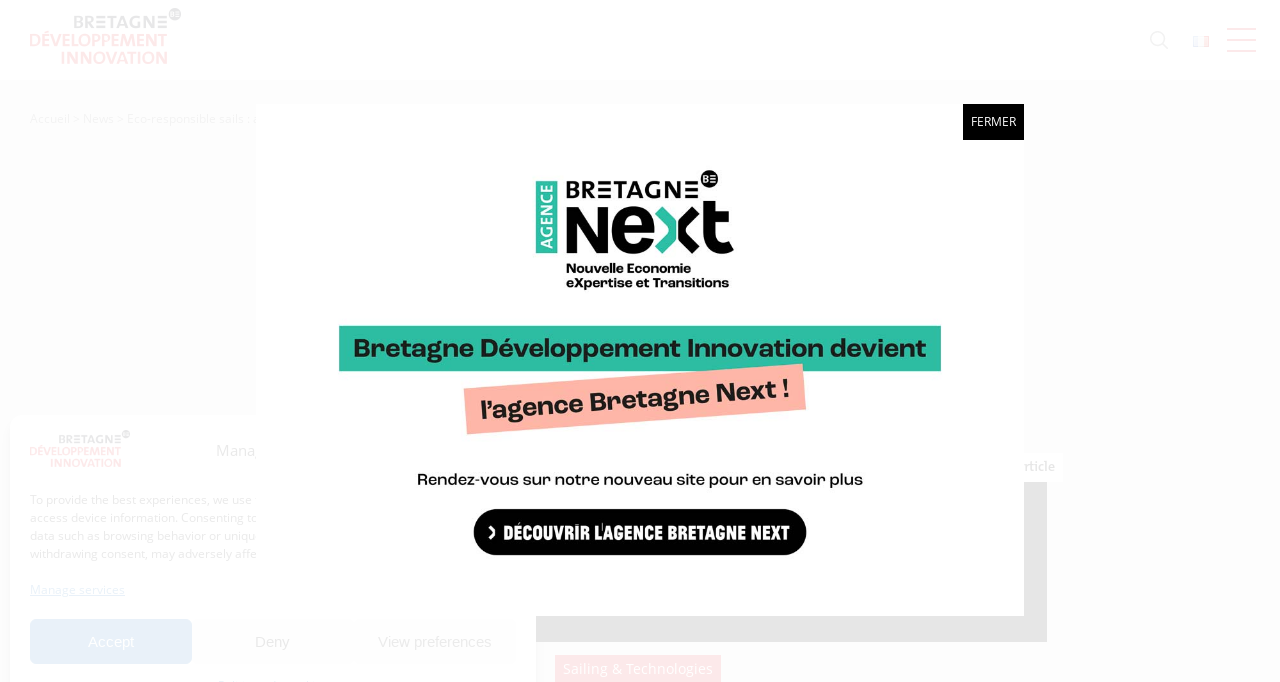

--- FILE ---
content_type: text/html; charset=UTF-8
request_url: https://www.bdi.fr/en/eco-responsible-sails/
body_size: 23750
content:
<!DOCTYPE html><html lang="en-GB"><head><meta charset="UTF-8"><meta http-equiv="X-UA-Compatible" content="IE=edge"><meta name="viewport" content="width=device-width, initial-scale=1"><meta name="mobile-web-app-capable" content="yes"><meta name="apple-mobile-web-app-capable" content="yes"><meta name="apple-mobile-web-app-title" content="BDI - "><link rel="profile" href="http://gmpg.org/xfn/11"><link rel="pingback" href="https://www.bdi.fr/xmlrpc.php"><link href="https://www.bdi.fr/wp-content/cache/autoptimize/autoptimize_single_58231b2e0589b865cc0e45a40cbd3cde.php" rel="stylesheet" /><link href="https://www.bdi.fr/wp-content/cache/autoptimize/autoptimize_single_ec686300589de099aa28db5a647a89aa.php" rel="stylesheet" /><link href="https://www.bdi.fr/wp-content/cache/autoptimize/autoptimize_single_639cfbf7b220b9aadbe79a346323ea07.php" rel="stylesheet" /><link rel="shortcut icon" and ends with
 /favicon.ico" /><meta name='robots' content='index, follow, max-image-preview:large, max-snippet:-1, max-video-preview:-1' /><title>Eco-responsible sails : are they a small revolution or something bigger ? - BDI</title><meta name="description" content="More and more, it seems that competitive sailing is seeking to become sustainable and environmentally conscious. Correspondingly the conversations in recent years have intensified as we seek to produce less waste and develop more eco-responsible sails." /><link rel="canonical" href="https://www.bdi.fr/en/eco-responsible-sails/" /><meta property="og:locale" content="en_GB" /><meta property="og:type" content="article" /><meta property="og:title" content="Eco-responsible sails : are they a small revolution or something bigger ? - BDI" /><meta property="og:description" content="More and more, it seems that competitive sailing is seeking to become sustainable and environmentally conscious. Correspondingly the conversations in recent years have intensified as we seek to produce less waste and develop more eco-responsible sails." /><meta property="og:url" content="https://www.bdi.fr/en/eco-responsible-sails/" /><meta property="og:site_name" content="BDI" /><meta property="article:published_time" content="2023-01-10T11:10:48+00:00" /><meta property="article:modified_time" content="2023-01-10T11:12:38+00:00" /><meta property="og:image" content="https://www.bdi.fr/wp-content/uploads/2023/01/Image-BSVN-1-1.jpg" /><meta property="og:image:width" content="602" /><meta property="og:image:height" content="401" /><meta property="og:image:type" content="image/jpeg" /><meta name="author" content="Guillaume ANDRE" /><meta name="twitter:card" content="summary_large_image" /><meta name="twitter:label1" content="Written by" /><meta name="twitter:data1" content="Guillaume ANDRE" /><meta name="twitter:label2" content="Estimated reading time" /><meta name="twitter:data2" content="5 minutes" /> <script type="application/ld+json" class="yoast-schema-graph">{"@context":"https://schema.org","@graph":[{"@type":"Article","@id":"https://www.bdi.fr/en/eco-responsible-sails/#article","isPartOf":{"@id":"https://www.bdi.fr/en/eco-responsible-sails/"},"author":{"name":"Guillaume ANDRE","@id":"https://www.bdi.fr/en/home/#/schema/person/2b79d679c8dcf387a38917eabae239e3"},"headline":"Eco-responsible sails : are they a small revolution or something bigger ?","datePublished":"2023-01-10T11:10:48+00:00","dateModified":"2023-01-10T11:12:38+00:00","mainEntityOfPage":{"@id":"https://www.bdi.fr/en/eco-responsible-sails/"},"wordCount":906,"publisher":{"@id":"https://www.bdi.fr/en/home/#organization"},"image":{"@id":"https://www.bdi.fr/en/eco-responsible-sails/#primaryimage"},"thumbnailUrl":"https://www.bdi.fr/wp-content/uploads/2023/01/Image-BSVN-1-1.jpg","keywords":["Sailing &amp; Technologies"],"articleSection":["Article"],"inLanguage":"en-GB"},{"@type":"WebPage","@id":"https://www.bdi.fr/en/eco-responsible-sails/","url":"https://www.bdi.fr/en/eco-responsible-sails/","name":"Eco-responsible sails : are they a small revolution or something bigger ? - BDI","isPartOf":{"@id":"https://www.bdi.fr/en/home/#website"},"primaryImageOfPage":{"@id":"https://www.bdi.fr/en/eco-responsible-sails/#primaryimage"},"image":{"@id":"https://www.bdi.fr/en/eco-responsible-sails/#primaryimage"},"thumbnailUrl":"https://www.bdi.fr/wp-content/uploads/2023/01/Image-BSVN-1-1.jpg","datePublished":"2023-01-10T11:10:48+00:00","dateModified":"2023-01-10T11:12:38+00:00","description":"More and more, it seems that competitive sailing is seeking to become sustainable and environmentally conscious. Correspondingly the conversations in recent years have intensified as we seek to produce less waste and develop more eco-responsible sails.","breadcrumb":{"@id":"https://www.bdi.fr/en/eco-responsible-sails/#breadcrumb"},"inLanguage":"en-GB","potentialAction":[{"@type":"ReadAction","target":["https://www.bdi.fr/en/eco-responsible-sails/"]}]},{"@type":"ImageObject","inLanguage":"en-GB","@id":"https://www.bdi.fr/en/eco-responsible-sails/#primaryimage","url":"https://www.bdi.fr/wp-content/uploads/2023/01/Image-BSVN-1-1.jpg","contentUrl":"https://www.bdi.fr/wp-content/uploads/2023/01/Image-BSVN-1-1.jpg","width":602,"height":401,"caption":"Eco responsible sails"},{"@type":"BreadcrumbList","@id":"https://www.bdi.fr/en/eco-responsible-sails/#breadcrumb","itemListElement":[{"@type":"ListItem","position":1,"name":"Accueil","item":"https://www.bdi.fr/en/home/"},{"@type":"ListItem","position":2,"name":"News","item":"/en/news"},{"@type":"ListItem","position":3,"name":"Eco-responsible sails : are they a small revolution or something bigger ?"}]},{"@type":"WebSite","@id":"https://www.bdi.fr/en/home/#website","url":"https://www.bdi.fr/en/home/","name":"BDI","description":"","publisher":{"@id":"https://www.bdi.fr/en/home/#organization"},"potentialAction":[{"@type":"SearchAction","target":{"@type":"EntryPoint","urlTemplate":"https://www.bdi.fr/en/home/?s={search_term_string}"},"query-input":{"@type":"PropertyValueSpecification","valueRequired":true,"valueName":"search_term_string"}}],"inLanguage":"en-GB"},{"@type":"Organization","@id":"https://www.bdi.fr/en/home/#organization","name":"BDI","url":"https://www.bdi.fr/en/home/","logo":{"@type":"ImageObject","inLanguage":"en-GB","@id":"https://www.bdi.fr/en/home/#/schema/logo/image/","url":"https://www.bdi.fr/wp-content/uploads/2017/06/logo.png","contentUrl":"https://www.bdi.fr/wp-content/uploads/2017/06/logo.png","width":151,"height":56,"caption":"BDI"},"image":{"@id":"https://www.bdi.fr/en/home/#/schema/logo/image/"}},{"@type":"Person","@id":"https://www.bdi.fr/en/home/#/schema/person/2b79d679c8dcf387a38917eabae239e3","name":"Guillaume ANDRE","image":{"@type":"ImageObject","inLanguage":"en-GB","@id":"https://www.bdi.fr/en/home/#/schema/person/image/","url":"https://secure.gravatar.com/avatar/96145dbe98abd26db347c4d640f5ae322d4015ae198f5a33b58d4be1910553be?s=96&d=mm&r=g","contentUrl":"https://secure.gravatar.com/avatar/96145dbe98abd26db347c4d640f5ae322d4015ae198f5a33b58d4be1910553be?s=96&d=mm&r=g","caption":"Guillaume ANDRE"},"url":"https://www.bdi.fr/en/author/gandre/"}]}</script> <link rel='dns-prefetch' href='//maps.googleapis.com' /><link rel='dns-prefetch' href='//www.googletagmanager.com' /><link rel="alternate" title="oEmbed (JSON)" type="application/json+oembed" href="https://www.bdi.fr/wp-json/oembed/1.0/embed?url=https%3A%2F%2Fwww.bdi.fr%2Fen%2Feco-responsible-sails%2F&#038;lang=en" /><link rel="alternate" title="oEmbed (XML)" type="text/xml+oembed" href="https://www.bdi.fr/wp-json/oembed/1.0/embed?url=https%3A%2F%2Fwww.bdi.fr%2Fen%2Feco-responsible-sails%2F&#038;format=xml&#038;lang=en" /><style id='wp-img-auto-sizes-contain-inline-css' type='text/css'>img:is([sizes=auto i],[sizes^="auto," i]){contain-intrinsic-size:3000px 1500px}
/*# sourceURL=wp-img-auto-sizes-contain-inline-css */</style><style id='wp-emoji-styles-inline-css' type='text/css'>img.wp-smiley, img.emoji {
		display: inline !important;
		border: none !important;
		box-shadow: none !important;
		height: 1em !important;
		width: 1em !important;
		margin: 0 0.07em !important;
		vertical-align: -0.1em !important;
		background: none !important;
		padding: 0 !important;
	}
/*# sourceURL=wp-emoji-styles-inline-css */</style><style id='wp-block-library-inline-css' type='text/css'>:root{--wp-block-synced-color:#7a00df;--wp-block-synced-color--rgb:122,0,223;--wp-bound-block-color:var(--wp-block-synced-color);--wp-editor-canvas-background:#ddd;--wp-admin-theme-color:#007cba;--wp-admin-theme-color--rgb:0,124,186;--wp-admin-theme-color-darker-10:#006ba1;--wp-admin-theme-color-darker-10--rgb:0,107,160.5;--wp-admin-theme-color-darker-20:#005a87;--wp-admin-theme-color-darker-20--rgb:0,90,135;--wp-admin-border-width-focus:2px}@media (min-resolution:192dpi){:root{--wp-admin-border-width-focus:1.5px}}.wp-element-button{cursor:pointer}:root .has-very-light-gray-background-color{background-color:#eee}:root .has-very-dark-gray-background-color{background-color:#313131}:root .has-very-light-gray-color{color:#eee}:root .has-very-dark-gray-color{color:#313131}:root .has-vivid-green-cyan-to-vivid-cyan-blue-gradient-background{background:linear-gradient(135deg,#00d084,#0693e3)}:root .has-purple-crush-gradient-background{background:linear-gradient(135deg,#34e2e4,#4721fb 50%,#ab1dfe)}:root .has-hazy-dawn-gradient-background{background:linear-gradient(135deg,#faaca8,#dad0ec)}:root .has-subdued-olive-gradient-background{background:linear-gradient(135deg,#fafae1,#67a671)}:root .has-atomic-cream-gradient-background{background:linear-gradient(135deg,#fdd79a,#004a59)}:root .has-nightshade-gradient-background{background:linear-gradient(135deg,#330968,#31cdcf)}:root .has-midnight-gradient-background{background:linear-gradient(135deg,#020381,#2874fc)}:root{--wp--preset--font-size--normal:16px;--wp--preset--font-size--huge:42px}.has-regular-font-size{font-size:1em}.has-larger-font-size{font-size:2.625em}.has-normal-font-size{font-size:var(--wp--preset--font-size--normal)}.has-huge-font-size{font-size:var(--wp--preset--font-size--huge)}.has-text-align-center{text-align:center}.has-text-align-left{text-align:left}.has-text-align-right{text-align:right}.has-fit-text{white-space:nowrap!important}#end-resizable-editor-section{display:none}.aligncenter{clear:both}.items-justified-left{justify-content:flex-start}.items-justified-center{justify-content:center}.items-justified-right{justify-content:flex-end}.items-justified-space-between{justify-content:space-between}.screen-reader-text{border:0;clip-path:inset(50%);height:1px;margin:-1px;overflow:hidden;padding:0;position:absolute;width:1px;word-wrap:normal!important}.screen-reader-text:focus{background-color:#ddd;clip-path:none;color:#444;display:block;font-size:1em;height:auto;left:5px;line-height:normal;padding:15px 23px 14px;text-decoration:none;top:5px;width:auto;z-index:100000}html :where(.has-border-color){border-style:solid}html :where([style*=border-top-color]){border-top-style:solid}html :where([style*=border-right-color]){border-right-style:solid}html :where([style*=border-bottom-color]){border-bottom-style:solid}html :where([style*=border-left-color]){border-left-style:solid}html :where([style*=border-width]){border-style:solid}html :where([style*=border-top-width]){border-top-style:solid}html :where([style*=border-right-width]){border-right-style:solid}html :where([style*=border-bottom-width]){border-bottom-style:solid}html :where([style*=border-left-width]){border-left-style:solid}html :where(img[class*=wp-image-]){height:auto;max-width:100%}:where(figure){margin:0 0 1em}html :where(.is-position-sticky){--wp-admin--admin-bar--position-offset:var(--wp-admin--admin-bar--height,0px)}@media screen and (max-width:600px){html :where(.is-position-sticky){--wp-admin--admin-bar--position-offset:0px}}

/*# sourceURL=wp-block-library-inline-css */</style><style id='global-styles-inline-css' type='text/css'>:root{--wp--preset--aspect-ratio--square: 1;--wp--preset--aspect-ratio--4-3: 4/3;--wp--preset--aspect-ratio--3-4: 3/4;--wp--preset--aspect-ratio--3-2: 3/2;--wp--preset--aspect-ratio--2-3: 2/3;--wp--preset--aspect-ratio--16-9: 16/9;--wp--preset--aspect-ratio--9-16: 9/16;--wp--preset--color--black: #000000;--wp--preset--color--cyan-bluish-gray: #abb8c3;--wp--preset--color--white: #ffffff;--wp--preset--color--pale-pink: #f78da7;--wp--preset--color--vivid-red: #cf2e2e;--wp--preset--color--luminous-vivid-orange: #ff6900;--wp--preset--color--luminous-vivid-amber: #fcb900;--wp--preset--color--light-green-cyan: #7bdcb5;--wp--preset--color--vivid-green-cyan: #00d084;--wp--preset--color--pale-cyan-blue: #8ed1fc;--wp--preset--color--vivid-cyan-blue: #0693e3;--wp--preset--color--vivid-purple: #9b51e0;--wp--preset--gradient--vivid-cyan-blue-to-vivid-purple: linear-gradient(135deg,rgb(6,147,227) 0%,rgb(155,81,224) 100%);--wp--preset--gradient--light-green-cyan-to-vivid-green-cyan: linear-gradient(135deg,rgb(122,220,180) 0%,rgb(0,208,130) 100%);--wp--preset--gradient--luminous-vivid-amber-to-luminous-vivid-orange: linear-gradient(135deg,rgb(252,185,0) 0%,rgb(255,105,0) 100%);--wp--preset--gradient--luminous-vivid-orange-to-vivid-red: linear-gradient(135deg,rgb(255,105,0) 0%,rgb(207,46,46) 100%);--wp--preset--gradient--very-light-gray-to-cyan-bluish-gray: linear-gradient(135deg,rgb(238,238,238) 0%,rgb(169,184,195) 100%);--wp--preset--gradient--cool-to-warm-spectrum: linear-gradient(135deg,rgb(74,234,220) 0%,rgb(151,120,209) 20%,rgb(207,42,186) 40%,rgb(238,44,130) 60%,rgb(251,105,98) 80%,rgb(254,248,76) 100%);--wp--preset--gradient--blush-light-purple: linear-gradient(135deg,rgb(255,206,236) 0%,rgb(152,150,240) 100%);--wp--preset--gradient--blush-bordeaux: linear-gradient(135deg,rgb(254,205,165) 0%,rgb(254,45,45) 50%,rgb(107,0,62) 100%);--wp--preset--gradient--luminous-dusk: linear-gradient(135deg,rgb(255,203,112) 0%,rgb(199,81,192) 50%,rgb(65,88,208) 100%);--wp--preset--gradient--pale-ocean: linear-gradient(135deg,rgb(255,245,203) 0%,rgb(182,227,212) 50%,rgb(51,167,181) 100%);--wp--preset--gradient--electric-grass: linear-gradient(135deg,rgb(202,248,128) 0%,rgb(113,206,126) 100%);--wp--preset--gradient--midnight: linear-gradient(135deg,rgb(2,3,129) 0%,rgb(40,116,252) 100%);--wp--preset--font-size--small: 13px;--wp--preset--font-size--medium: 20px;--wp--preset--font-size--large: 36px;--wp--preset--font-size--x-large: 42px;--wp--preset--spacing--20: 0.44rem;--wp--preset--spacing--30: 0.67rem;--wp--preset--spacing--40: 1rem;--wp--preset--spacing--50: 1.5rem;--wp--preset--spacing--60: 2.25rem;--wp--preset--spacing--70: 3.38rem;--wp--preset--spacing--80: 5.06rem;--wp--preset--shadow--natural: 6px 6px 9px rgba(0, 0, 0, 0.2);--wp--preset--shadow--deep: 12px 12px 50px rgba(0, 0, 0, 0.4);--wp--preset--shadow--sharp: 6px 6px 0px rgba(0, 0, 0, 0.2);--wp--preset--shadow--outlined: 6px 6px 0px -3px rgb(255, 255, 255), 6px 6px rgb(0, 0, 0);--wp--preset--shadow--crisp: 6px 6px 0px rgb(0, 0, 0);}:where(.is-layout-flex){gap: 0.5em;}:where(.is-layout-grid){gap: 0.5em;}body .is-layout-flex{display: flex;}.is-layout-flex{flex-wrap: wrap;align-items: center;}.is-layout-flex > :is(*, div){margin: 0;}body .is-layout-grid{display: grid;}.is-layout-grid > :is(*, div){margin: 0;}:where(.wp-block-columns.is-layout-flex){gap: 2em;}:where(.wp-block-columns.is-layout-grid){gap: 2em;}:where(.wp-block-post-template.is-layout-flex){gap: 1.25em;}:where(.wp-block-post-template.is-layout-grid){gap: 1.25em;}.has-black-color{color: var(--wp--preset--color--black) !important;}.has-cyan-bluish-gray-color{color: var(--wp--preset--color--cyan-bluish-gray) !important;}.has-white-color{color: var(--wp--preset--color--white) !important;}.has-pale-pink-color{color: var(--wp--preset--color--pale-pink) !important;}.has-vivid-red-color{color: var(--wp--preset--color--vivid-red) !important;}.has-luminous-vivid-orange-color{color: var(--wp--preset--color--luminous-vivid-orange) !important;}.has-luminous-vivid-amber-color{color: var(--wp--preset--color--luminous-vivid-amber) !important;}.has-light-green-cyan-color{color: var(--wp--preset--color--light-green-cyan) !important;}.has-vivid-green-cyan-color{color: var(--wp--preset--color--vivid-green-cyan) !important;}.has-pale-cyan-blue-color{color: var(--wp--preset--color--pale-cyan-blue) !important;}.has-vivid-cyan-blue-color{color: var(--wp--preset--color--vivid-cyan-blue) !important;}.has-vivid-purple-color{color: var(--wp--preset--color--vivid-purple) !important;}.has-black-background-color{background-color: var(--wp--preset--color--black) !important;}.has-cyan-bluish-gray-background-color{background-color: var(--wp--preset--color--cyan-bluish-gray) !important;}.has-white-background-color{background-color: var(--wp--preset--color--white) !important;}.has-pale-pink-background-color{background-color: var(--wp--preset--color--pale-pink) !important;}.has-vivid-red-background-color{background-color: var(--wp--preset--color--vivid-red) !important;}.has-luminous-vivid-orange-background-color{background-color: var(--wp--preset--color--luminous-vivid-orange) !important;}.has-luminous-vivid-amber-background-color{background-color: var(--wp--preset--color--luminous-vivid-amber) !important;}.has-light-green-cyan-background-color{background-color: var(--wp--preset--color--light-green-cyan) !important;}.has-vivid-green-cyan-background-color{background-color: var(--wp--preset--color--vivid-green-cyan) !important;}.has-pale-cyan-blue-background-color{background-color: var(--wp--preset--color--pale-cyan-blue) !important;}.has-vivid-cyan-blue-background-color{background-color: var(--wp--preset--color--vivid-cyan-blue) !important;}.has-vivid-purple-background-color{background-color: var(--wp--preset--color--vivid-purple) !important;}.has-black-border-color{border-color: var(--wp--preset--color--black) !important;}.has-cyan-bluish-gray-border-color{border-color: var(--wp--preset--color--cyan-bluish-gray) !important;}.has-white-border-color{border-color: var(--wp--preset--color--white) !important;}.has-pale-pink-border-color{border-color: var(--wp--preset--color--pale-pink) !important;}.has-vivid-red-border-color{border-color: var(--wp--preset--color--vivid-red) !important;}.has-luminous-vivid-orange-border-color{border-color: var(--wp--preset--color--luminous-vivid-orange) !important;}.has-luminous-vivid-amber-border-color{border-color: var(--wp--preset--color--luminous-vivid-amber) !important;}.has-light-green-cyan-border-color{border-color: var(--wp--preset--color--light-green-cyan) !important;}.has-vivid-green-cyan-border-color{border-color: var(--wp--preset--color--vivid-green-cyan) !important;}.has-pale-cyan-blue-border-color{border-color: var(--wp--preset--color--pale-cyan-blue) !important;}.has-vivid-cyan-blue-border-color{border-color: var(--wp--preset--color--vivid-cyan-blue) !important;}.has-vivid-purple-border-color{border-color: var(--wp--preset--color--vivid-purple) !important;}.has-vivid-cyan-blue-to-vivid-purple-gradient-background{background: var(--wp--preset--gradient--vivid-cyan-blue-to-vivid-purple) !important;}.has-light-green-cyan-to-vivid-green-cyan-gradient-background{background: var(--wp--preset--gradient--light-green-cyan-to-vivid-green-cyan) !important;}.has-luminous-vivid-amber-to-luminous-vivid-orange-gradient-background{background: var(--wp--preset--gradient--luminous-vivid-amber-to-luminous-vivid-orange) !important;}.has-luminous-vivid-orange-to-vivid-red-gradient-background{background: var(--wp--preset--gradient--luminous-vivid-orange-to-vivid-red) !important;}.has-very-light-gray-to-cyan-bluish-gray-gradient-background{background: var(--wp--preset--gradient--very-light-gray-to-cyan-bluish-gray) !important;}.has-cool-to-warm-spectrum-gradient-background{background: var(--wp--preset--gradient--cool-to-warm-spectrum) !important;}.has-blush-light-purple-gradient-background{background: var(--wp--preset--gradient--blush-light-purple) !important;}.has-blush-bordeaux-gradient-background{background: var(--wp--preset--gradient--blush-bordeaux) !important;}.has-luminous-dusk-gradient-background{background: var(--wp--preset--gradient--luminous-dusk) !important;}.has-pale-ocean-gradient-background{background: var(--wp--preset--gradient--pale-ocean) !important;}.has-electric-grass-gradient-background{background: var(--wp--preset--gradient--electric-grass) !important;}.has-midnight-gradient-background{background: var(--wp--preset--gradient--midnight) !important;}.has-small-font-size{font-size: var(--wp--preset--font-size--small) !important;}.has-medium-font-size{font-size: var(--wp--preset--font-size--medium) !important;}.has-large-font-size{font-size: var(--wp--preset--font-size--large) !important;}.has-x-large-font-size{font-size: var(--wp--preset--font-size--x-large) !important;}
/*# sourceURL=global-styles-inline-css */</style><style id='classic-theme-styles-inline-css' type='text/css'>/*! This file is auto-generated */
.wp-block-button__link{color:#fff;background-color:#32373c;border-radius:9999px;box-shadow:none;text-decoration:none;padding:calc(.667em + 2px) calc(1.333em + 2px);font-size:1.125em}.wp-block-file__button{background:#32373c;color:#fff;text-decoration:none}
/*# sourceURL=/wp-includes/css/classic-themes.min.css */</style><link rel='stylesheet' id='wp-components-css' href='https://www.bdi.fr/wp-includes/css/dist/components/style.min.css?ver=6.9' type='text/css' media='all' /><link rel='stylesheet' id='wp-preferences-css' href='https://www.bdi.fr/wp-includes/css/dist/preferences/style.min.css?ver=6.9' type='text/css' media='all' /><link rel='stylesheet' id='wp-block-editor-css' href='https://www.bdi.fr/wp-includes/css/dist/block-editor/style.min.css?ver=6.9' type='text/css' media='all' /><link rel='stylesheet' id='popup-maker-block-library-style-css' href='https://www.bdi.fr/wp-content/cache/autoptimize/autoptimize_single_9963176ef6137ecf4405a5ccd36aa797.php?ver=dbea705cfafe089d65f1' type='text/css' media='all' /><link rel='stylesheet' id='titan-adminbar-styles-css' href='https://www.bdi.fr/wp-content/cache/autoptimize/autoptimize_single_1731ecad1733ac38dafec6a51454ec5f.php?ver=7.4.0' type='text/css' media='all' /><link rel='stylesheet' id='bdi-fiwe-sync-css' href='https://www.bdi.fr/wp-content/plugins/bdi-fiwe-sync/public/css/bdi-fiwe-sync-public.css?ver=1.0.0' type='text/css' media='all' /><link rel='stylesheet' id='redux-extendify-styles-css' href='https://www.bdi.fr/wp-content/cache/autoptimize/autoptimize_single_b49e6b83f7bd47e2b24fae34688e415c.php?ver=4.4.5' type='text/css' media='all' /><link rel='stylesheet' id='wtr-css-css' href='https://www.bdi.fr/wp-content/cache/autoptimize/autoptimize_single_407d9fb586ed978464bac2adae517a91.php?ver=6.9' type='text/css' media='all' /><link rel='stylesheet' id='cmplz-general-css' href='https://www.bdi.fr/wp-content/plugins/complianz-gdpr/assets/css/cookieblocker.min.css?ver=1768209441' type='text/css' media='all' /><link rel='stylesheet' id='understrap-styles-css' href='https://www.bdi.fr/wp-content/cache/autoptimize/autoptimize_single_bb7fcf2bf711d23a346e0296b6c2890d.php?ver=0.1' type='text/css' media='all' /><link rel='stylesheet' id='popup-maker-site-css' href='https://www.bdi.fr/wp-content/cache/autoptimize/autoptimize_single_a792658a1217508e168199173581d917.php?generated=1760102326&#038;ver=1.21.5' type='text/css' media='all' /> <script defer type="text/javascript" src="https://www.bdi.fr/wp-includes/js/jquery/jquery.min.js?ver=3.7.1" id="jquery-core-js"></script> <script defer type="text/javascript" src="https://www.bdi.fr/wp-includes/js/jquery/jquery-migrate.min.js?ver=3.4.1" id="jquery-migrate-js"></script> <script defer type="text/javascript" src="https://www.bdi.fr/wp-content/cache/autoptimize/autoptimize_single_49cea0a781874a962879c2caca9bc322.php?ver=1.0.0" id="bdi-fiwe-sync-js"></script> 
 <script defer type="text/javascript" src="https://www.googletagmanager.com/gtag/js?id=GT-TNGDHD3" id="google_gtagjs-js"></script> <script defer id="google_gtagjs-js-after" src="[data-uri]"></script> <link rel="https://api.w.org/" href="https://www.bdi.fr/wp-json/" /><link rel="alternate" title="JSON" type="application/json" href="https://www.bdi.fr/wp-json/wp/v2/posts/142712" /><meta name="generator" content="Site Kit by Google 1.168.0" /><meta name="generator" content="Redux 4.4.5" /><style type="text/css">.wtr-time-wrap{ 
    /* wraps the entire label */
    margin: 0 10px;

}
.wtr-time-number{ 
    /* applies only to the number */
    
}</style><style>.cmplz-hidden {
					display: none !important;
				}</style><style type="text/css" id="wp-custom-css">.pum-overlay.pum-active { opacity: 1 !important; 
display: block !important}
.pum-overlay, .pum-container { z-index: 999999 !important; }
.pum-theme-26236 .pum-content + .pum-close, .pum-theme-default-theme .pum-content + .pum-close {
  line-height: 20px;
  background-color: #000 !important;
  top: 0px !important;
  right: 0 !important;
  text-transform: uppercase;
}
.pum-theme-26236 .pum-container, .pum-theme-default-theme .pum-container {
  background-color: #FFF !important;
	padding: 0px;
}
.pum-theme-26236, .pum-theme-default-theme {
  background-color: rgba(255,255,255,0.9);
}
.cmplz-blocked-content-notice .cmplz-links {
    display: none !important;
}
.cmplz-blocked-content-notice-body {
    margin-bottom: 10px;
}
#post-141629 span.transition {
	font-size: 120%;
	/*padding: 0.15rem;*/
	color: #9b0000;
	font-family: verdana, CharteBdi2108_MyriadProBoldSemiExtended;		
	text-shadow : 4px 4px 5px #7675758a;
	/*color: #7675758a;*/
}
.single-event .type-event .event-banner {
    margin-top: 20px;
}
.event-terms.pdt-3.pdb-3 {
    padding-bottom: 0;
}
.type-publications .event-terms.pdt-3.pdb-3 {
    padding-bottom: 1rem;
}
.event-taxonomy.TheMix-Light a {
padding: 7px 10px;
}
.event-taxonomy.TheMix-Light a:hover {
background: #FFF;
	color: #e42127;
}
    .single-event .event-taxonomy ul, .single-post .event-taxonomy ul, .type-press .event-taxonomy ul {
        position: relative;
        bottom: inherit;
        right: inherit;
        text-align: center;
			    margin-top: 8px;
    }
#post-141629 #Titre {
	font-family: CharteBdi2108_MyriadProLightSemiExtended;
	font-size:150%;
	color: #7675758a;
	/*text-shadow : 3px 3px 5px #1e0000;*/
}

#post-141629 .sous_titre {
	color:#800000;
	font-family:CharteBdi2108_MyriadProLightSemiExtended, sans-serif;
	font-size:2.5rem;
}

#post-141629 li span.intl,
#post-141629 li span.eu,
#post-141629 li span.fr,
#post-141629 li span.bzh,
#post-141629 li.rsc,
#post-141629 li.acc,
#post-141629 li.ent,
#post-141629 li.lab,
#post-141629 li.aid,
#post-141629 li.for
{
	list-style: none;
	list-style-position: outside;
	margin-left:-2rem;
}
#post-141629 li::before {
	padding-right:0.5rem;
}
#post-141629 .rsc::before {
	content: "\f1ea";/*f085";*/
	font-family: "FontAwesome";	
	color:#28a745;
}
#post-141629 .acc::before {
	content: "\f14e"; /*f20e , f0c0;*/
	font-family: "FontAwesome";	
	color:#3673a8;
	font-size:110%;	
}
#post-141629 .ent::before {
	content: "\f135"; /*f20e , f0c0;*/
	font-family: "FontAwesome";	
	color:#b83dba;	
}
#post-141629 .lab::before {
	content: "\f0c3"; /*f19d;*/
	font-family: "FontAwesome";	
	color:#89b3a2;	
}
#post-141629 .aid::before {
	content: "\f0ad";
	font-family: "FontAwesome";	
	color:#f58d0c;
}
#post-141629 .for::before {
	content: "\f19d";
	font-family: "FontAwesome";	
	color:#999;
}
#post-141629 .transition_num span.bzh,
#post-141629 .transition_num span.fr,
#post-141629 .transition_num span.eu,
#post-141629 .transition_num span.intl {
	background-repeat:no-repeat;
	background-position-y: center;
	padding-left:0.20rem;
}

#post-141629  span.bzh {
	background : url('https://tools.bdi.fr/combined_craft_tools/numerique_v5/transition/css/logobzh-x32.png') no-repeat;	
}

#post-141629  span.mb {
	background : url('https://tools.bdi.fr/combined_craft_tools/numerique_v5/transition/css/logo_mb_32x32.png') no-repeat;	
}


#post-141629  span.fr {
	background:url('https://fonts.gstatic.com/s/e/notoemoji/14.0/1f1eb_1f1f7/32.png') no-repeat;
}

#post-141629  span.eu {
	background:url('https://fonts.gstatic.com/s/e/notoemoji/14.0/1f1ea_1f1fa/32.png') no-repeat ;
	
}

#post-141629  span.intl {
	background:url('https://fonts.gstatic.com/s/e/notoemoji/14.0/1f30d/32.png') no-repeat;	
}

#post-141629 .intl::before ,
#post-141629 .eu::before ,
#post-141629 .fr::before ,
#post-141629 .bzh::before ,
#post-141629 .mb::before 
{	
 content:' ';
 font-size:32px;
 margin-left:2rem; 
}

#post-141629 b {
	font-weight:800;
}

#post-141629 li.nav-item.dropdown.show {
	color:white;
}

#post-141629 .nvparagraphe {
	margin-top:2.5em;
	padding-top:2.5em;
}



.hiddenydd {
	display:none;
}
@media only screen and (max-width: 984px) {
.type-publications .event-terms.pdt-3.pdb-3 {
    margin-bottom: 16px;
}
	.event-terms.pdt-3.pdb-3 {
    margin-bottom: 11px;
}
	    .single-event .event-taxonomy {
        padding: 0px 0 0px;
    }
	}
@media only screen and (max-width: 576px) {
	    .home_services .row .col.services_cta {
        margin-top: 30px;
    }

	}</style><style id="wtr_settings-dynamic-css" title="dynamic-css" class="redux-options-output">.wtr-time-wrap{color:#CCCCCC;font-size:16px;}</style></head><body data-cmplz=2 class="wp-singular post-template-default single single-post postid-142712 single-format-standard wp-custom-logo wp-theme-bdi metaslider-plugin group-blog language-en"><div class="hfeed site" id="page"><div class="wrapper-fluid wrapper-navbar" id="wrapper-navbar"> <a class="skip-link screen-reader-text sr-only" href="#content">Skip to content</a><nav class="navbar fixed-top"><div class="container"><div class="overlay-menu"><div class="container"><div class="row"><div class="col-lg-6 align-middle left-panel"><div id="collapsingNavbar" class="collapse navbar-collapse"><ul id="main-menu" class="navbar-nav navbar-toggleable-md"><li id="menu-item-9581" class="menu-item menu-item-type-post_type menu-item-object-page nav-item menu-item-9581"><a title="About us" href="https://www.bdi.fr/en/about-us/" class="nav-link">About us</a></li><li id="menu-item-141969" class="menu-item menu-item-type-custom menu-item-object-custom nav-item menu-item-141969"><a title="Transitions" href="https://www.bdi.fr/en/transitions/" class="nav-link">Transitions</a></li><li id="menu-item-9580" class="menu-item menu-item-type-post_type menu-item-object-page nav-item menu-item-9580"><a title="Our service offer" href="https://www.bdi.fr/en/our-service-offer/" class="nav-link">Our service offer</a></li><li id="menu-item-9792" class="menu-item menu-item-type-custom menu-item-object-custom nav-item menu-item-9792"><a title="Projects" href="/en/projets/" class="nav-link">Projects</a></li><li id="menu-item-9599" class="menu-item menu-item-type-custom menu-item-object-custom nav-item menu-item-9599"><a title="News" href="https://www.bdi.fr/en/News" class="nav-link">News</a></li><li id="menu-item-9598" class="menu-item menu-item-type-custom menu-item-object-custom nav-item menu-item-9598"><a title="Event" href="/en/agenda" class="nav-link">Event</a></li><li id="menu-item-9793" class="menu-item menu-item-type-custom menu-item-object-custom nav-item menu-item-9793"><a title="Publications" href="/en/publications/" class="nav-link">Publications</a></li></ul></div><div class="search-panel-navigation mgt-3 hidden-md-up"><form id="searchform" method="get" action="/en" class=""> <input type="text" name="s" id="search" size="15"
 placeholder="Search"/> <button type="submit" class="no-border transparent"> <img src="https://www.bdi.fr/wp-content/themes/bdi/img/nav_search.png"/> </button></form></div></div><div class="col-lg-6 align-middle right-panel"><div class="contact-information border-top-white tab-center  hidden-md-down"><h3 class="lead-25">Contact informations :</h3><div class="row mgt-0"><div class="col-md-6 clearfix" itemprop="address" itemscope itemtype="http://schema.org/PostalAddress"><h4 class="lead-16 bold">Bretagne Développement Innovation</h4> <span itemprop="streetAddress">1C - 1D avenue de Belle Fontaine</span><br/> <span itemprop="postalCode">35510</span> <span itemprop="addressLocality">Cesson-Sévigné</span><br/> <span itemprop="telephone">phone : phone : 02 99 84 53 00</span></div></div></div><div class="credits-information border-top-white hidden-md-down"><h3 class="lead-16">With the support of :</h3><div class="row mgt-0"><div class="col-md-6"><div class="pull-left"> <img src="https://www.bdi.fr/wp-content/uploads/2022/10/logos-footer-bdi_-e16.png"
 alt=""
 title=""
 class="mgr-2"></div></div><div class="col-md-6"><div class="menu-secondary-menu-container"><ul id="menu-secondary-menu" class="menu"><li id="menu-item-9813" class="menu-item menu-item-type-custom menu-item-object-custom menu-item-9813"><a href="https://www.bdi.fr/fr/presse/">Presse</a></li><li id="menu-item-9799" class="menu-item menu-item-type-post_type menu-item-object-page menu-item-9799"><a href="https://www.bdi.fr/fr/appel-offres-recrutement/">Appel d&#8217;offres et recrutement</a></li><li id="menu-item-17231" class="menu-item menu-item-type-post_type menu-item-object-page menu-item-17231"><a href="https://www.bdi.fr/fr/kit-de-communication/">Kit de communication</a></li><li id="menu-item-9795" class="menu-item menu-item-type-post_type menu-item-object-page menu-item-9795"><a href="https://www.bdi.fr/fr/plan-du-site/">Plan du site</a></li><li id="menu-item-9800" class="menu-item menu-item-type-post_type menu-item-object-page menu-item-9800"><a href="https://www.bdi.fr/fr/mentions-legales/">Crédits et mentions légales</a></li><li id="menu-item-9801" class="menu-item menu-item-type-post_type menu-item-object-page menu-item-9801"><a href="https://www.bdi.fr/fr/gerer-mes-donnees-personnelles/">Gérer mes données personnelles</a></li><li id="menu-item-85171" class="menu-item menu-item-type-post_type menu-item-object-page menu-item-85171"><a href="https://www.bdi.fr/fr/contact/">Un renseignement, une demande ? Contactez-nous</a></li></ul></div></div></div></div></div></div></div></div><div class="row top-nav"><div class="col pdr-0"><div class="brand-logo d-inline-block"> <a href="https://www.bdi.fr/en/home/" class="navbar-brand custom-logo-link" rel="home"><img width="151" height="56" src="https://www.bdi.fr/wp-content/uploads/2017/06/logo.png" class="img-responsive" alt="BDI" decoding="async" srcset="https://www.bdi.fr/wp-content/uploads/2017/06/logo.png 151w, https://www.bdi.fr/wp-content/uploads/2017/06/logo-150x56.png 150w, https://www.bdi.fr/wp-content/uploads/2017/06/logo-100x37.png 100w" sizes="(max-width: 151px) 100vw, 151px" /></a></div></div><div class="col-3 col-sm-6"><div class="row pull-right"><div class="navbar-widget search-navbar hidden-sm-down mgl-3 mgr-3"> <button class="navbar-toggler pull-xs-left collapsed" type="button"
 data-toggle="collapse"
 data-target="#collapsingNavbarSearch"
 title="Search"> <svg xmlns="http://www.w3.org/2000/svg" width="17.97" height="17.969"
 viewBox="0 0 17.97 17.969"> <path id="search-icon" data-name="Recherche icone" class="cls-1"
 d="M1971.75,700.7l-4.32-4.32a7.575,7.575,0,1,0-1.06,1.059l4.32,4.317a0.747,0.747,0,0,0,1.06,0,0.732,0.732,0,0,0,0-1.056h0Zm-10.18-3.055a6.068,6.068,0,1,1,6.07-6.067,6.074,6.074,0,0,1-6.07,6.067h0Zm0,0"
 transform="translate(-1954 -684)"/> </svg> </button><div class="collapse navbar-toggleable-md" id="collapsingNavbarSearch"><form id="searchform" method="get" action="/en"><div class=""> <input type="text" name="s" id="search" size="15"
 placeholder="Search"/> <input type="submit" value=""/></div></form></div></div><div class="mgx-2"><div id="polylang-2" class="navbar-widget "><ul><li class="lang-item lang-item-6 lang-item-fr no-translation lang-item-first"><a lang="fr-FR" hreflang="fr-FR" href="https://www.bdi.fr/fr/accueil/"><img src="[data-uri]" alt="FR" width="16" height="11" style="width: 16px; height: 11px;" /></a></li></ul></div></div><div class="burger-btn"> <button class="navbar-toggler pull-xs-left collapsed mainmenu-toggler" type="button"
 data-toggle="collapse"
 data-target="#collapsingNavbar"> <span> </span> <span> </span> <span> </span> </button></div></div></div></div></div></nav></div><div class="wrapper" id="single-wrapper"><div class="container" id="content" tabindex="-1"><div class="breadcrumbs"><p id="breadcrumbs"><span><span><a href="https://www.bdi.fr/en/home/">Accueil</a></span> &gt; <span><a href="/en/news">News</a></span> &gt; <span class="breadcrumb_last" aria-current="page">Eco-responsible sails : are they a small revolution or something bigger ?</span></span></p></div><div class="main-article"><main class="site-main" id="main"><article class="post-142712 post type-post status-publish format-standard has-post-thumbnail hentry category-article-en tag-sailing-technologies" id="post-142712" itemscope itemtype="http://schema.org/Article"><header class="entry-header center"><div class="event-banner relative"> <img width="602" height="401" src="https://www.bdi.fr/wp-content/uploads/2023/01/Image-BSVN-1-1.jpg" class="attachment-press-large size-press-large wp-post-image" alt="Eco responsible sails" decoding="async" srcset="https://www.bdi.fr/wp-content/uploads/2023/01/Image-BSVN-1-1.jpg 602w, https://www.bdi.fr/wp-content/uploads/2023/01/Image-BSVN-1-1-300x200.jpg 300w, https://www.bdi.fr/wp-content/uploads/2023/01/Image-BSVN-1-1-100x67.jpg 100w" sizes="(max-width: 602px) 100vw, 602px" /></div><div class="row event-title white mg-0 center"><div class="col-md-8 offset-md-2 bg-black pdx-4 pdx-sm-5 pdy-4 center"><div class="bg-white black pdy-1 pdx-2 absolute t--3 r--3 TheMix-SemiBold"> Article</div><h1 class="entry-title" itemprop="name">Eco-responsible sails : are they a small revolution or something bigger ?<span class="wtr-time-wrap after-title"><span class="wtr-time-number">4</span> min read</span></h1><div class="entry-meta text-center red mgy-2 TheMix-Light"> Published 10/01/2023</div><div class="pdl-md-3 TheMix-Light lead-16"></div></div></div><div class="row center event-terms pdt-3 pdb-3"><div class="col-md-8 offset-md-2"><ul><li class="d-inline mgr-1 bg-red white pdy-1 pdx-2">Sailing &amp; Technologies</li></ul></div></div></header><div class="entry-content bg-white pdt-3" itemprop="text"><div class="row"><div class="col-md-8 offset-md-2 mgb-4"><p><strong>Interviews, surveys, key events and news from Eurolarge Innovation members… Every 3 months, the Bretagne Sailing Valley® News covers the economic and technological news of the Breton competitive sailing. Discover below the news related to the eco-responsible sails. </strong></p><section class="lmt__side_container lmt__side_container--source" aria-labelledby="translation-source-heading"><h2>Eco-responsible sails : are they a small revolution or something bigger ?</h2></section><section class="lmt__side_container lmt__side_container--target" aria-labelledby="translation-results-heading"><h3 id="translation-results-heading" class="sr-only">Résultat de la traducti</h3></section><p><em>More and more, it seems that competitive sailing is seeking to become sustainable and environmentally conscious. Correspondingly the conversations in recent years have intensified as we seek <strong>to produce less waste and develop more eco-responsible sails</strong>. And some classes are especially aware of having a role to play in accelerating this environmental transition.</em></p><p>From January 1, 2023, the <a href="https://www.imoca.org/en/news/news/imoca-announces-a-green-sail-rule">Imoca class rule</a> will require each skipper to have on board “<strong>at least one green sail</strong>” for each race on their calendar, except “if the team has not purchased a new sail in 2023”. In 2024, the rule will apply to everyone. In effect “a green sail is <strong>a sail that is more eco-responsible in all aspects</strong>, by design throughout the production process from final waste disposal to its transport, by boat rather than by plane, including the energy expenditures in its manufacture,” says Imogen Dinham-Price, sustainability manager for the Imoca class. “<strong>We want to be a driving force on this topic</strong>, that&#8217;s why we set up a collaboration with all the sailmakers who joined around the table and worked out the <strong>Life Cycle Analysis</strong> (LCA) of their products. This allowed us all to understand the critical points of sail production.”</p><p>The Imoca class initiative has been very well received by the sailmakers, like <strong>North Sails</strong>: “It gave us a certain perspective and allowed us <strong>to realise areas where we can make improvements</strong>. We spent a lot of time studying the real impact of our sail production in all aspects”, confirms Gautier Sergent, General Manager France. “This was already a part of our company&#8217;s DNA. We use green energy where we can and recently transported the sails for the Ocean Fifty Koesio from the United States to Brittany by boat and not by plane, removed all the plastic tape in the packaging….. Little by little we are raising the level, sometimes these are small things, but all added up together, they amount to a lot.”</p><p>At <strong>Incidence Sails</strong>, environmental issues are taken into account, as Pierre-Antoine Morvan, offshore racing manager, points out: “We are all working towards the same goals. LCA has made it possible to better measure the impact of our waste. <strong>For 1 kilo of sail, we produce 6 kilos of waste</strong>, of course that&#8217;s too much! So we are trying to reduce this by working with new resins. In sourcing suppliers, we also favor how close they are to us to limit transport which actually represents 80% of the CO2 emissions in the production of a sail. We too buy green energy. The collaborative works carried out with different classes, including Imoca, allows everyone to move forward.”</p><p align="center"><strong>And eco-design ?</strong></p><p>Within the <strong>Mini Class</strong>, the topic promotes lively debates as well as some real, concrete measures. As from 2023, <strong>the dacron solent will be compulsory for production boats</strong>, as is already the case for the mainsail: “It is a material that does not delaminate, does not leave material in the water, unlike conventional membranes which wear out and shreds fall into the sea. It is no longer acceptable in any way to pollute our playground”, explains the new president of the class, Jean Marre.</p><p>And so what about eco-design and the use of vegetable fibers instead of synthetic fibers?  “The subject is not yet really on the table, we should look into it more, we would like some prototypes to get started to validate the concept”, recognizes Jean Marre. At Imoca Imogen Dinham-Price speaks of “<strong>work on membranes in the longer term</strong>”. But some work has already been undertaken, two years ago, by the sailmakers <strong>All Purpose Carnac-La Trinité</strong>. “We made a mainsail partly in flax fibers for Adrien Hardy’s Figaro. The membrane was the same weight as a classic membrane and it didn’t compromise Adrien’s performance as he finished fourth in La Solitaire in 2020”, explains Frédéric Moreau, the co-manager.</p><p>Since then, All Purpose has fitted similar mainsails to the Class40s of Amélie Grassi and Stan Thuret, as well as Roland Jourdain&#8217;s Outremer 5X We Explore which of course was second in the Rhum Multi fleet on the Route du Rhum-Destination Guadeloupe. And the sailmaker aims to go further: “On mainsails, we now know that in terms of performance we are on an equal footing. <strong>The idea now is to test the membrane on headsails, which are more stressed</strong>.”</p><p>This will be pursued during 2023 with <strong>a solent for Marie Gendron&#8217;s 6.50 prototype</strong>, and, the sailmaker hopes, on an Imoca gennaker after finding skippers who agree to take part in this process. “To advance the state of the art, we need <strong>to carry out real co-development with the racers</strong>”, recalls Frédéric Moreau.</p><p>&nbsp;</p><p><em>Credit Photo : © Stan Thuret</em></p><p>&nbsp;</p><p style="text-align: center;"><strong>To receive a preview of articles, news, appointments… SIGN UP for the Bretagne Sailing Valley Newsletter®</strong></p><p class="d-flex justify-content-center mgy-3"><a href="https://www.bdi.fr/fr/bretagne-sailing-valley-news/?utm_source=hs_email&amp;utm_medium=email&amp;_hsenc=p2ANqtz-9TL2DGph4lqmk8yhzy9HTMA_UQ1idpBfi2mqO4yo6g-gioDk4oognQEo54xSKAiAlUWVZ-" target="_blank" class="btn btn-cta   " title="Sign up" style="background-color:#f15e22;color:#ffffff">Sign up</a></p></div></div><div class="row justify-content-center"></div><div class="row justify-content-center"></div></div></article></main></div></div></div></div><div class="wrapper bg-dark-grey pdy-4" id="wrapper-preFooter"><div class="container"><div class="row"><div class="col-md-3 right-border-white tab-no-border"><h3 class="white lead-27 tab-center">Discover too...</h3></div><div class="col-md-9 pdl-lg-5 mgt-4 mgt-md-0"><div class="container"><div class="row"><div class="col-6 col-md-6 pd-0"><li class="white lead-16 TheMix-Light"><a href="https://www.marque.bretagne.bzh/presentation-de-la-marque-en-anglais/" title="Bretagne brand" itemprop="url">Bretagne brand ></a></li><li class="white lead-16 TheMix-Light"><a href="https://sailingvalley.bzh/en/" title="Bretagne Sailing Valley" itemprop="url">Bretagne Sailing Valley ></a></li><li class="white lead-16 TheMix-Light"><a href="https://bretagneoceanpower.fr/en/" title="Bretagne Ocean Power" itemprop="url">Bretagne Ocean Power ></a></li></div><div class="col-6 col-md-6 pd-0"><li class="white lead-16 TheMix-Light"><a href="https://www.platform-craft.eu/en/" title="Craft platform" itemprop="url">Craft platform ></a></li><li class="white lead-16 TheMix-Light"><a href="https://www.invest-in-bretagne.org/" title="Invest In Bretagne" itemprop="url">Invest In Bretagne ></a></li></div></div></div></div></div></div></div><div class="wrapper" id="wrapper-footer"><div class="container"><div class="row"><div class="col-md-12"><footer class="site-footer" id="colophon"><div class="row pdt-3 pdt-lg-0"><div
 class="col-lg-2 col-md-2 col-sm-6 right-border-white tab-no-border TheMix-SemiBold hidden-xs-down"><div class="menu-mainmenu-container"><ul id="footer-menu" class="bottom_nav lead-16"><li class="menu-item menu-item-type-post_type menu-item-object-page nav-item menu-item-9581"><a title="About us" href="https://www.bdi.fr/en/about-us/" class="nav-link">About us</a></li><li class="menu-item menu-item-type-custom menu-item-object-custom nav-item menu-item-141969"><a title="Transitions" href="https://www.bdi.fr/en/transitions/" class="nav-link">Transitions</a></li><li class="menu-item menu-item-type-post_type menu-item-object-page nav-item menu-item-9580"><a title="Our service offer" href="https://www.bdi.fr/en/our-service-offer/" class="nav-link">Our service offer</a></li><li class="menu-item menu-item-type-custom menu-item-object-custom nav-item menu-item-9792"><a title="Projects" href="/en/projets/" class="nav-link">Projects</a></li><li class="menu-item menu-item-type-custom menu-item-object-custom nav-item menu-item-9599"><a title="News" href="https://www.bdi.fr/en/News" class="nav-link">News</a></li><li class="menu-item menu-item-type-custom menu-item-object-custom nav-item menu-item-9598"><a title="Event" href="/en/agenda" class="nav-link">Event</a></li><li class="menu-item menu-item-type-custom menu-item-object-custom nav-item menu-item-9793"><a title="Publications" href="/en/publications/" class="nav-link">Publications</a></li></ul></div></div><div class="col-lg-2 col-md-3 col-sm-6 right-border-white tab-no-border hidden-xs-down"><div class="row social-icons mgb-2"><div class="col-md-12 mob-center"><ul class="list-inline"><li class="list-inline-item"> <a href="https://www.linkedin.com/company/bretagnebdi/"
 itemprop="url"
 title="Follow us on Linkedin"
 target="_blank"> <span class="fa-stack fa-lg white"> <i class="fa fa-circle fa-stack-2x"></i> <i class="fa fa-linkedin fa-stack-1x black"></i> </span> </a></li><li class="list-inline-item"> <a href="https://twitter.com/BretagneBDI"
 itemprop="url"
 title="Follow us on Twitter"
 target="_blank"> <span class="fa-stack fa-lg white"> <i class="fa fa-circle fa-stack-2x"></i> <i class="fa-brands fa-x-twitter fa-stack-1x black"></i> </span> </a></li><li class="list-inline-item"> <a href="https://www.youtube.com/channel/UC-LdqCXDZO6zCDsRVO5G5bQ"
 itemprop="url"
 title="Follow us on Youtube"
 target="_blank"> <span class="fa-stack fa-lg white"> <i class="fa fa-circle fa-stack-2x"></i> <i class="fa fa-youtube-play fa-stack-1x black"></i> </span> </a></li><li class="list-inline-item"> <a href="https://podcast.ausha.co/les-podcasts-de-bdi"
 itemprop="url"
 title="Follow us on Ausha"
 target="_blank"> <span class="fa-stack fa-lg white"> <i class="fa fa-circle fa-stack-2x"></i> <i class="fa-light fa-podcast fa-stack-1x black"></i> </span> </a></li></ul></div></div></div><div class="col-lg-4 col-md-3 col-sm-6"><div class="menu-secondary-menu-container"><ul id="menu-secondary-menu" class="menu"><li id="menu-item-9813" class="menu-item menu-item-type-custom menu-item-object-custom menu-item-9813"><a href="https://www.bdi.fr/fr/presse/">Presse</a></li><li id="menu-item-9799" class="menu-item menu-item-type-post_type menu-item-object-page menu-item-9799"><a href="https://www.bdi.fr/fr/appel-offres-recrutement/">Appel d&#8217;offres et recrutement</a></li><li id="menu-item-17231" class="menu-item menu-item-type-post_type menu-item-object-page menu-item-17231"><a href="https://www.bdi.fr/fr/kit-de-communication/">Kit de communication</a></li><li id="menu-item-9795" class="menu-item menu-item-type-post_type menu-item-object-page menu-item-9795"><a href="https://www.bdi.fr/fr/plan-du-site/">Plan du site</a></li><li id="menu-item-9800" class="menu-item menu-item-type-post_type menu-item-object-page menu-item-9800"><a href="https://www.bdi.fr/fr/mentions-legales/">Crédits et mentions légales</a></li><li id="menu-item-9801" class="menu-item menu-item-type-post_type menu-item-object-page menu-item-9801"><a href="https://www.bdi.fr/fr/gerer-mes-donnees-personnelles/">Gérer mes données personnelles</a></li><li id="menu-item-85171" class="menu-item menu-item-type-post_type menu-item-object-page menu-item-85171"><a href="https://www.bdi.fr/fr/contact/">Un renseignement, une demande ? Contactez-nous</a></li></ul></div></div><div class="col-lg-4 col-md-4 col-sm-6"><div class="contact-information mgy-3 pdy-3 mgy-md-0 pdy-md-0 mob-border-top-white"><h3 class="lead-16 TheMix-Light mgb-3">Contact information											:</h3><div class="row mgt-0"><div class="col clearfix lead-12" itemprop="address" itemscope
 itemtype="http://schema.org/PostalAddress"><h4 class="lead-12 bold mgb-0">Bretagne Développement Innovation</h4> <span
 itemprop="streetAddress">1C - 1D avenue de Belle Fontaine</span><br/> <span
 itemprop="postalCode">35510</span> <span
 itemprop="addressLocality">Cesson-Sévigné</span><br/> <span
 itemprop="telephone">phone : phone : 02 99 84 53 00</span></div></div></div><div class="credits-information mgt-md-3 row"><div class="col-12 mob-center"><h3
 class="lead-16">With the support of :</h3></div><div class="col-12 pd-0 pdl-md-3 mob-center"><div class="d-inline"> <img src="https://www.bdi.fr/wp-content/uploads/2022/10/logos-footer-bdi_-e16.png"
 alt=""
 title=""
 class="mgr-2"></div></div></div></div></div></footer></div></div></div></div></div> <script type="speculationrules">{"prefetch":[{"source":"document","where":{"and":[{"href_matches":"/*"},{"not":{"href_matches":["/wp-*.php","/wp-admin/*","/wp-content/uploads/*","/wp-content/*","/wp-content/plugins/*","/wp-content/themes/bdi/*","/*\\?(.+)"]}},{"not":{"selector_matches":"a[rel~=\"nofollow\"]"}},{"not":{"selector_matches":".no-prefetch, .no-prefetch a"}}]},"eagerness":"conservative"}]}</script> <div id="cmplz-cookiebanner-container"><div class="cmplz-cookiebanner cmplz-hidden banner-1 banner-a optin cmplz-bottom-left cmplz-categories-type-view-preferences" aria-modal="true" data-nosnippet="true" role="dialog" aria-live="polite" aria-labelledby="cmplz-header-1-optin" aria-describedby="cmplz-message-1-optin"><div class="cmplz-header"><div class="cmplz-logo"><a href="https://www.bdi.fr/en/home/" class="navbar-brand custom-logo-link" rel="home"><img width="151" height="56" src="https://www.bdi.fr/wp-content/uploads/2017/06/logo.png" class="img-responsive" alt="BDI" decoding="async" srcset="https://www.bdi.fr/wp-content/uploads/2017/06/logo.png 151w, https://www.bdi.fr/wp-content/uploads/2017/06/logo-150x56.png 150w, https://www.bdi.fr/wp-content/uploads/2017/06/logo-100x37.png 100w" sizes="(max-width: 151px) 100vw, 151px" /></a></div><div class="cmplz-title" id="cmplz-header-1-optin">Manage consent</div><div class="cmplz-close" tabindex="0" role="button" aria-label="Close dialogue"> <svg aria-hidden="true" focusable="false" data-prefix="fas" data-icon="times" class="svg-inline--fa fa-times fa-w-11" role="img" xmlns="http://www.w3.org/2000/svg" viewBox="0 0 352 512"><path fill="currentColor" d="M242.72 256l100.07-100.07c12.28-12.28 12.28-32.19 0-44.48l-22.24-22.24c-12.28-12.28-32.19-12.28-44.48 0L176 189.28 75.93 89.21c-12.28-12.28-32.19-12.28-44.48 0L9.21 111.45c-12.28 12.28-12.28 32.19 0 44.48L109.28 256 9.21 356.07c-12.28 12.28-12.28 32.19 0 44.48l22.24 22.24c12.28 12.28 32.2 12.28 44.48 0L176 322.72l100.07 100.07c12.28 12.28 32.2 12.28 44.48 0l22.24-22.24c12.28-12.28 12.28-32.19 0-44.48L242.72 256z"></path></svg></div></div><div class="cmplz-divider cmplz-divider-header"></div><div class="cmplz-body"><div class="cmplz-message" id="cmplz-message-1-optin">To provide the best experiences, we use technologies like cookies to store and/or access device information. Consenting to these technologies will allow us to process data such as browsing behavior or unique IDs on this site. Not consenting or withdrawing consent, may adversely affect certain features and functions.</div><div class="cmplz-categories"> <details class="cmplz-category cmplz-functional" > <summary> <span class="cmplz-category-header"> <span class="cmplz-category-title">Functional</span> <span class='cmplz-always-active'> <span class="cmplz-banner-checkbox"> <input type="checkbox"
 id="cmplz-functional-optin"
 data-category="cmplz_functional"
 class="cmplz-consent-checkbox cmplz-functional"
 size="40"
 value="1"/> <label class="cmplz-label" for="cmplz-functional-optin"><span class="screen-reader-text">Functional</span></label> </span> Always active </span> <span class="cmplz-icon cmplz-open"> <svg xmlns="http://www.w3.org/2000/svg" viewBox="0 0 448 512"  height="18" ><path d="M224 416c-8.188 0-16.38-3.125-22.62-9.375l-192-192c-12.5-12.5-12.5-32.75 0-45.25s32.75-12.5 45.25 0L224 338.8l169.4-169.4c12.5-12.5 32.75-12.5 45.25 0s12.5 32.75 0 45.25l-192 192C240.4 412.9 232.2 416 224 416z"/></svg> </span> </span> </summary><div class="cmplz-description"> <span class="cmplz-description-functional">The technical storage or access is strictly necessary for the legitimate purpose of enabling the use of a specific service explicitly requested by the subscriber or user, or for the sole purpose of carrying out the transmission of a communication over an electronic communications network.</span></div> </details> <details class="cmplz-category cmplz-preferences" > <summary> <span class="cmplz-category-header"> <span class="cmplz-category-title">Preferences</span> <span class="cmplz-banner-checkbox"> <input type="checkbox"
 id="cmplz-preferences-optin"
 data-category="cmplz_preferences"
 class="cmplz-consent-checkbox cmplz-preferences"
 size="40"
 value="1"/> <label class="cmplz-label" for="cmplz-preferences-optin"><span class="screen-reader-text">Preferences</span></label> </span> <span class="cmplz-icon cmplz-open"> <svg xmlns="http://www.w3.org/2000/svg" viewBox="0 0 448 512"  height="18" ><path d="M224 416c-8.188 0-16.38-3.125-22.62-9.375l-192-192c-12.5-12.5-12.5-32.75 0-45.25s32.75-12.5 45.25 0L224 338.8l169.4-169.4c12.5-12.5 32.75-12.5 45.25 0s12.5 32.75 0 45.25l-192 192C240.4 412.9 232.2 416 224 416z"/></svg> </span> </span> </summary><div class="cmplz-description"> <span class="cmplz-description-preferences">The technical storage or access is necessary for the legitimate purpose of storing preferences that are not requested by the subscriber or user.</span></div> </details> <details class="cmplz-category cmplz-statistics" > <summary> <span class="cmplz-category-header"> <span class="cmplz-category-title">Statistics</span> <span class="cmplz-banner-checkbox"> <input type="checkbox"
 id="cmplz-statistics-optin"
 data-category="cmplz_statistics"
 class="cmplz-consent-checkbox cmplz-statistics"
 size="40"
 value="1"/> <label class="cmplz-label" for="cmplz-statistics-optin"><span class="screen-reader-text">Statistics</span></label> </span> <span class="cmplz-icon cmplz-open"> <svg xmlns="http://www.w3.org/2000/svg" viewBox="0 0 448 512"  height="18" ><path d="M224 416c-8.188 0-16.38-3.125-22.62-9.375l-192-192c-12.5-12.5-12.5-32.75 0-45.25s32.75-12.5 45.25 0L224 338.8l169.4-169.4c12.5-12.5 32.75-12.5 45.25 0s12.5 32.75 0 45.25l-192 192C240.4 412.9 232.2 416 224 416z"/></svg> </span> </span> </summary><div class="cmplz-description"> <span class="cmplz-description-statistics">The technical storage or access that is used exclusively for statistical purposes.</span> <span class="cmplz-description-statistics-anonymous">The technical storage or access that is used exclusively for anonymous statistical purposes. Without a subpoena, voluntary compliance on the part of your Internet Service Provider, or additional records from a third party, information stored or retrieved for this purpose alone cannot usually be used to identify you.</span></div> </details> <details class="cmplz-category cmplz-marketing" > <summary> <span class="cmplz-category-header"> <span class="cmplz-category-title">Marketing</span> <span class="cmplz-banner-checkbox"> <input type="checkbox"
 id="cmplz-marketing-optin"
 data-category="cmplz_marketing"
 class="cmplz-consent-checkbox cmplz-marketing"
 size="40"
 value="1"/> <label class="cmplz-label" for="cmplz-marketing-optin"><span class="screen-reader-text">Marketing</span></label> </span> <span class="cmplz-icon cmplz-open"> <svg xmlns="http://www.w3.org/2000/svg" viewBox="0 0 448 512"  height="18" ><path d="M224 416c-8.188 0-16.38-3.125-22.62-9.375l-192-192c-12.5-12.5-12.5-32.75 0-45.25s32.75-12.5 45.25 0L224 338.8l169.4-169.4c12.5-12.5 32.75-12.5 45.25 0s12.5 32.75 0 45.25l-192 192C240.4 412.9 232.2 416 224 416z"/></svg> </span> </span> </summary><div class="cmplz-description"> <span class="cmplz-description-marketing">The technical storage or access is required to create user profiles to send advertising, or to track the user on a website or across several websites for similar marketing purposes.</span></div> </details></div></div><div class="cmplz-links cmplz-information"><ul><li><a class="cmplz-link cmplz-manage-options cookie-statement" href="#" data-relative_url="#cmplz-manage-consent-container">Manage options</a></li><li><a class="cmplz-link cmplz-manage-third-parties cookie-statement" href="#" data-relative_url="#cmplz-cookies-overview">Manage services</a></li><li><a class="cmplz-link cmplz-manage-vendors tcf cookie-statement" href="#" data-relative_url="#cmplz-tcf-wrapper">Manage {vendor_count} vendors</a></li><li><a class="cmplz-link cmplz-external cmplz-read-more-purposes tcf" target="_blank" rel="noopener noreferrer nofollow" href="https://cookiedatabase.org/tcf/purposes/" aria-label="Read more about TCF purposes on Cookie Database">Read more about these purposes</a></li></ul></div><div class="cmplz-divider cmplz-footer"></div><div class="cmplz-buttons"> <button class="cmplz-btn cmplz-accept">Accept</button> <button class="cmplz-btn cmplz-deny">Deny</button> <button class="cmplz-btn cmplz-view-preferences">View preferences</button> <button class="cmplz-btn cmplz-save-preferences">Save preferences</button> <a class="cmplz-btn cmplz-manage-options tcf cookie-statement" href="#" data-relative_url="#cmplz-manage-consent-container">View preferences</a></div><div class="cmplz-documents cmplz-links"><ul><li><a class="cmplz-link cookie-statement" href="#" data-relative_url="">{title}</a></li><li><a class="cmplz-link privacy-statement" href="#" data-relative_url="">{title}</a></li><li><a class="cmplz-link impressum" href="#" data-relative_url="">{title}</a></li></ul></div></div></div><div id="cmplz-manage-consent" data-nosnippet="true"><button class="cmplz-btn cmplz-hidden cmplz-manage-consent manage-consent-1">Manage consent</button></div><div 
 id="pum-146681" 
 role="dialog" 
 aria-modal="false"
 class="pum pum-overlay pum-theme-26236 pum-theme-default-theme popmake-overlay pum-click-to-close auto_open click_open" 
 data-popmake="{&quot;id&quot;:146681,&quot;slug&quot;:&quot;annonce-nouveau-site&quot;,&quot;theme_id&quot;:26236,&quot;cookies&quot;:[{&quot;event&quot;:&quot;on_popup_close&quot;,&quot;settings&quot;:{&quot;name&quot;:&quot;pum-146681&quot;,&quot;key&quot;:&quot;&quot;,&quot;session&quot;:null,&quot;path&quot;:true,&quot;time&quot;:&quot;1 day&quot;}}],&quot;triggers&quot;:[{&quot;type&quot;:&quot;auto_open&quot;,&quot;settings&quot;:{&quot;cookie_name&quot;:[&quot;pum-146681&quot;],&quot;delay&quot;:&quot;500&quot;}},{&quot;type&quot;:&quot;click_open&quot;,&quot;settings&quot;:{&quot;extra_selectors&quot;:&quot;&quot;,&quot;cookie_name&quot;:null}}],&quot;mobile_disabled&quot;:null,&quot;tablet_disabled&quot;:null,&quot;meta&quot;:{&quot;display&quot;:{&quot;stackable&quot;:&quot;1&quot;,&quot;overlay_disabled&quot;:false,&quot;scrollable_content&quot;:false,&quot;disable_reposition&quot;:false,&quot;size&quot;:&quot;medium&quot;,&quot;responsive_min_width&quot;:&quot;0%&quot;,&quot;responsive_min_width_unit&quot;:false,&quot;responsive_max_width&quot;:&quot;100%&quot;,&quot;responsive_max_width_unit&quot;:false,&quot;custom_width&quot;:&quot;640px&quot;,&quot;custom_width_unit&quot;:false,&quot;custom_height&quot;:&quot;380px&quot;,&quot;custom_height_unit&quot;:false,&quot;custom_height_auto&quot;:false,&quot;location&quot;:&quot;center&quot;,&quot;position_from_trigger&quot;:false,&quot;position_top&quot;:&quot;100&quot;,&quot;position_left&quot;:&quot;0&quot;,&quot;position_bottom&quot;:&quot;0&quot;,&quot;position_right&quot;:&quot;0&quot;,&quot;position_fixed&quot;:&quot;1&quot;,&quot;animation_type&quot;:&quot;fade&quot;,&quot;animation_speed&quot;:&quot;350&quot;,&quot;animation_origin&quot;:&quot;center top&quot;,&quot;overlay_zindex&quot;:false,&quot;zindex&quot;:&quot;1999999999999&quot;},&quot;close&quot;:{&quot;text&quot;:&quot;Fermer&quot;,&quot;button_delay&quot;:&quot;0&quot;,&quot;overlay_click&quot;:&quot;1&quot;,&quot;esc_press&quot;:&quot;1&quot;,&quot;f4_press&quot;:&quot;1&quot;},&quot;click_open&quot;:[]}}"><div id="popmake-146681" class="pum-container popmake theme-26236 pum-responsive pum-responsive-medium responsive size-medium pum-position-fixed"><div class="pum-content popmake-content" tabindex="0"><p><a href="https://bretagne-next.bzh/" target="_blank" rel="noopener"><img fetchpriority="high" decoding="async" class="alignnone wp-image-146682 size-full" src="http://www.bdi.fr/wp-content/uploads/2025/09/bretagne-next.jpg" alt="" width="1200" height="801" srcset="https://www.bdi.fr/wp-content/uploads/2025/09/bretagne-next.jpg 1200w, https://www.bdi.fr/wp-content/uploads/2025/09/bretagne-next-300x200.jpg 300w, https://www.bdi.fr/wp-content/uploads/2025/09/bretagne-next-1024x684.jpg 1024w, https://www.bdi.fr/wp-content/uploads/2025/09/bretagne-next-768x513.jpg 768w, https://www.bdi.fr/wp-content/uploads/2025/09/bretagne-next-100x67.jpg 100w" sizes="(max-width: 1200px) 100vw, 1200px" /></a></p></div> <button type="button" class="pum-close popmake-close" aria-label="Close"> Fermer </button></div></div><style>div#hs-eu-cookie-confirmation {display: none;}</style> <script defer src="[data-uri]"></script>  <script defer type="text/javascript" src="https://www.bdi.fr/wp-content/cache/autoptimize/autoptimize_single_ecd5f08e1c89acf7151b37e0e7f1e7ab.php?ver=6.9" id="wtr-js-js"></script> <script defer id="pll_cookie_script-js-after" src="[data-uri]"></script> <script defer id="wpfront-scroll-top-js-extra" src="[data-uri]"></script> <script defer type="text/javascript" src="https://www.bdi.fr/wp-content/plugins/wpfront-scroll-top/includes/assets/wpfront-scroll-top.min.js?ver=3.0.1.09211" id="wpfront-scroll-top-js"></script> <script defer type="text/javascript" src="https://www.bdi.fr/wp-content/themes/bdi/js/theme.min.js?ver=0.1" id="understrap-scripts-js"></script> <script defer type="text/javascript" src="https://www.bdi.fr/wp-content/cache/autoptimize/autoptimize_single_e30a441e8d371957e3ad34014f31f8bb.php?ver=1.1" id="scripts-js"></script> <script defer type="text/javascript" src="https://www.bdi.fr/wp-content/themes/bdi/vendor/Counter/waypoints.min.js?ver=1.1" id="waypoints-js-js"></script> <script defer type="text/javascript" src="https://www.bdi.fr/wp-content/themes/bdi/vendor/Counter/jquery.counterup.min.js?ver=1.1" id="counterup-js-js"></script> <script defer id="google-map-js-extra" src="[data-uri]"></script> <script defer type="text/javascript" src="https://www.bdi.fr/wp-content/cache/autoptimize/autoptimize_single_9803602b2ada5959ad20acca68bc4c9f.php?ver=1.0.0" id="google-map-js"></script> <script data-service="acf-custom-maps" data-category="marketing" type="text/plain" data-cmplz-src="https://maps.googleapis.com/maps/api/js?key=AIzaSyBUlGz8zOFbRJvpEXhIh0ZvLRb81gtt0bw" id="google-api-js"></script> <script defer type="text/javascript" src="https://www.bdi.fr/wp-includes/js/jquery/ui/core.min.js?ver=1.13.3" id="jquery-ui-core-js"></script> <script defer type="text/javascript" src="https://www.bdi.fr/wp-includes/js/dist/hooks.min.js?ver=dd5603f07f9220ed27f1" id="wp-hooks-js"></script> <script defer id="popup-maker-site-js-extra" src="[data-uri]"></script> <script defer type="text/javascript" src="https://www.bdi.fr/wp-content/cache/autoptimize/autoptimize_single_4383932952f9a1c0848cba0ff16c885a.php?defer&amp;generated=1760102327&amp;ver=1.21.5" id="popup-maker-site-js"></script> <script type="text/javascript" src="https://www.bdi.fr/wp-content/cache/autoptimize/autoptimize_single_52169f6d22e50008b70dedcb3a4fc292.php" id="googlesitekit-events-provider-popup-maker-js" defer></script> <script defer id="cmplz-cookiebanner-js-extra" src="[data-uri]"></script> <script defer type="text/javascript" src="https://www.bdi.fr/wp-content/plugins/complianz-gdpr/cookiebanner/js/complianz.min.js?ver=1768209441" id="cmplz-cookiebanner-js"></script> <script defer id="cmplz-cookiebanner-js-after" src="[data-uri]"></script> <script id="wp-emoji-settings" type="application/json">{"baseUrl":"https://s.w.org/images/core/emoji/17.0.2/72x72/","ext":".png","svgUrl":"https://s.w.org/images/core/emoji/17.0.2/svg/","svgExt":".svg","source":{"concatemoji":"https://www.bdi.fr/wp-includes/js/wp-emoji-release.min.js?ver=6.9"}}</script> <script type="module">/*! This file is auto-generated */
const a=JSON.parse(document.getElementById("wp-emoji-settings").textContent),o=(window._wpemojiSettings=a,"wpEmojiSettingsSupports"),s=["flag","emoji"];function i(e){try{var t={supportTests:e,timestamp:(new Date).valueOf()};sessionStorage.setItem(o,JSON.stringify(t))}catch(e){}}function c(e,t,n){e.clearRect(0,0,e.canvas.width,e.canvas.height),e.fillText(t,0,0);t=new Uint32Array(e.getImageData(0,0,e.canvas.width,e.canvas.height).data);e.clearRect(0,0,e.canvas.width,e.canvas.height),e.fillText(n,0,0);const a=new Uint32Array(e.getImageData(0,0,e.canvas.width,e.canvas.height).data);return t.every((e,t)=>e===a[t])}function p(e,t){e.clearRect(0,0,e.canvas.width,e.canvas.height),e.fillText(t,0,0);var n=e.getImageData(16,16,1,1);for(let e=0;e<n.data.length;e++)if(0!==n.data[e])return!1;return!0}function u(e,t,n,a){switch(t){case"flag":return n(e,"\ud83c\udff3\ufe0f\u200d\u26a7\ufe0f","\ud83c\udff3\ufe0f\u200b\u26a7\ufe0f")?!1:!n(e,"\ud83c\udde8\ud83c\uddf6","\ud83c\udde8\u200b\ud83c\uddf6")&&!n(e,"\ud83c\udff4\udb40\udc67\udb40\udc62\udb40\udc65\udb40\udc6e\udb40\udc67\udb40\udc7f","\ud83c\udff4\u200b\udb40\udc67\u200b\udb40\udc62\u200b\udb40\udc65\u200b\udb40\udc6e\u200b\udb40\udc67\u200b\udb40\udc7f");case"emoji":return!a(e,"\ud83e\u1fac8")}return!1}function f(e,t,n,a){let r;const o=(r="undefined"!=typeof WorkerGlobalScope&&self instanceof WorkerGlobalScope?new OffscreenCanvas(300,150):document.createElement("canvas")).getContext("2d",{willReadFrequently:!0}),s=(o.textBaseline="top",o.font="600 32px Arial",{});return e.forEach(e=>{s[e]=t(o,e,n,a)}),s}function r(e){var t=document.createElement("script");t.src=e,t.defer=!0,document.head.appendChild(t)}a.supports={everything:!0,everythingExceptFlag:!0},new Promise(t=>{let n=function(){try{var e=JSON.parse(sessionStorage.getItem(o));if("object"==typeof e&&"number"==typeof e.timestamp&&(new Date).valueOf()<e.timestamp+604800&&"object"==typeof e.supportTests)return e.supportTests}catch(e){}return null}();if(!n){if("undefined"!=typeof Worker&&"undefined"!=typeof OffscreenCanvas&&"undefined"!=typeof URL&&URL.createObjectURL&&"undefined"!=typeof Blob)try{var e="postMessage("+f.toString()+"("+[JSON.stringify(s),u.toString(),c.toString(),p.toString()].join(",")+"));",a=new Blob([e],{type:"text/javascript"});const r=new Worker(URL.createObjectURL(a),{name:"wpTestEmojiSupports"});return void(r.onmessage=e=>{i(n=e.data),r.terminate(),t(n)})}catch(e){}i(n=f(s,u,c,p))}t(n)}).then(e=>{for(const n in e)a.supports[n]=e[n],a.supports.everything=a.supports.everything&&a.supports[n],"flag"!==n&&(a.supports.everythingExceptFlag=a.supports.everythingExceptFlag&&a.supports[n]);var t;a.supports.everythingExceptFlag=a.supports.everythingExceptFlag&&!a.supports.flag,a.supports.everything||((t=a.source||{}).concatemoji?r(t.concatemoji):t.wpemoji&&t.twemoji&&(r(t.twemoji),r(t.wpemoji)))});
//# sourceURL=https://www.bdi.fr/wp-includes/js/wp-emoji-loader.min.js</script> <script defer src="[data-uri]"></script> </body></html>